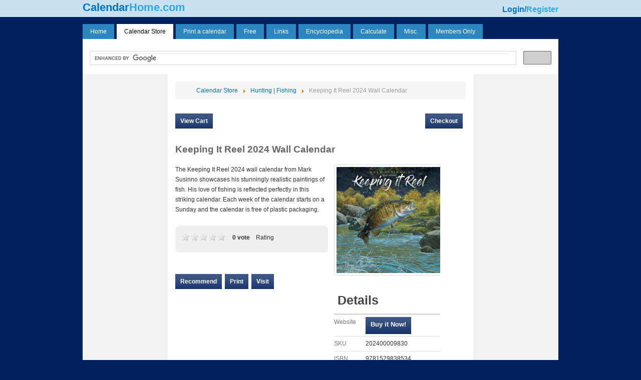

--- FILE ---
content_type: text/html; charset=utf-8
request_url: https://calendarhome.com/calendar-store/hunting-fishing/2024-keeping-it-reel-2024-wall-calendar
body_size: 11234
content:
<!DOCTYPE html PUBLIC "-//W3C//DTD XHTML 1.0 Transitional//EN" "http://www.w3.org/TR/xhtml1/DTD/xhtml1-transitional.dtd">
<html xmlns="http://www.w3.org/1999/xhtml">
<head>
<base href="https://calendarhome.com/calendar-store/hunting-fishing/2024-keeping-it-reel-2024-wall-calendar" />
	<meta http-equiv="content-type" content="text/html; charset=utf-8" />
	<meta name="title" content="Keeping It Reel 2024 Wall Calendar" />
	<meta name="http-equiv" content="text/html; charset=ISO-8859-1" />
	<meta name="description" content="The Keeping It Reel 2024 wall calendar from Mark Susinno showcases his stunningly realistic paintings of fish. His love of fishing is reflected perfectly in this striking calendar. Each week of the calendar starts on a Sunday and the calendar is free of plastic packaging." />
	<meta name="generator" content="CalendarHome.com" />
	<title>Keeping It Reel 2024 Wall Calendar</title>
	<link href="/favicon.ico" rel="shortcut icon" type="image/vnd.microsoft.icon" />
	<link href="/components/com_mtree/templates/calendar/template.css" rel="stylesheet" type="text/css" />
	<link href="/media/jui/css/bootstrap.min.css?c6572f0151edf75e8e8e282c3c684b8d" rel="stylesheet" type="text/css" />
	<link href="/media/jui/css/bootstrap-responsive.min.css?c6572f0151edf75e8e8e282c3c684b8d" rel="stylesheet" type="text/css" />
	<link href="/media/jui/css/bootstrap-extended.css?c6572f0151edf75e8e8e282c3c684b8d" rel="stylesheet" type="text/css" />
	<link href="//maxcdn.bootstrapcdn.com/font-awesome/4.3.0/css/font-awesome.min.css" rel="stylesheet" type="text/css" />
	<link href="/media/com_mtree/js/jquery.typeahead.css" rel="stylesheet" type="text/css" />
	<link href="/media/com_jce/site/css/content.min.css?badb4208be409b1335b815dde676300e" rel="stylesheet" type="text/css" />
	<link href="/media/system/css/modal.css?c6572f0151edf75e8e8e282c3c684b8d" rel="stylesheet" type="text/css" />
	<link href="/modules/mod_roknavmenu/themes/fusion/css/fusion.css" rel="stylesheet" type="text/css" />
	<style type="text/css">

	</style>
	<script type="application/json" class="joomla-script-options new">{"csrf.token":"4d203faa702f190089b67de38d087778","system.paths":{"root":"","base":""}}</script>
	<script src="//assets.pinterest.com/js/pinit.js" type="text/javascript"></script>
	<script src="/media/jui/js/jquery.min.js?c6572f0151edf75e8e8e282c3c684b8d" type="text/javascript"></script>
	<script src="/media/jui/js/jquery-noconflict.js?c6572f0151edf75e8e8e282c3c684b8d" type="text/javascript"></script>
	<script src="/media/jui/js/jquery-migrate.min.js?c6572f0151edf75e8e8e282c3c684b8d" type="text/javascript"></script>
	<script src="/media/com_mtree/js/vote.js" type="text/javascript"></script>
	<script src="/media/com_mtree/js/jquery.fancybox-1.3.4.pack.js" type="text/javascript"></script>
	<script src="/media/jui/js/bootstrap.min.js?c6572f0151edf75e8e8e282c3c684b8d" type="text/javascript"></script>
	<script src="/media/com_mtree/js/jquery.typeahead.min.js" type="text/javascript"></script>
	<script src="/media/system/js/mootools-core.js?c6572f0151edf75e8e8e282c3c684b8d" type="text/javascript"></script>
	<script src="/media/system/js/core.js?c6572f0151edf75e8e8e282c3c684b8d" type="text/javascript"></script>
	<script src="/media/system/js/mootools-more.js?c6572f0151edf75e8e8e282c3c684b8d" type="text/javascript"></script>
	<script src="/media/system/js/modal.js?c6572f0151edf75e8e8e282c3c684b8d" type="text/javascript"></script>
	<script src="/modules/mod_roknavmenu/themes/fusion/js/sfhover.js" type="text/javascript"></script>
	<script src="/modules/mod_roknavmenu/themes/fusion/js/fusion.js" type="text/javascript"></script>
	<script type="text/javascript">
var mtoken="4d203faa702f190089b67de38d087778";
var JURI_ROOT="https://calendarhome.com/";
var ratingImagePath="/media/com_mtree/images/";
var langRateThisListing="Rate this listing";
var ratingText=new Array();
ratingText[5]="Excellent!";
ratingText[4]="Good";
ratingText[3]="Average";
ratingText[2]="Fair";
ratingText[1]="Very Poor";

		jQuery(function($) {
			SqueezeBox.initialize({});
			initSqueezeBox();
			$(document).on('subform-row-add', initSqueezeBox);

			function initSqueezeBox(event, container)
			{
				SqueezeBox.assign($(container || document).find('a.modal').get(), {
					parse: 'rel'
				});
			}
		});

		window.jModalClose = function () {
			SqueezeBox.close();
		};

		// Add extra modal close functionality for tinyMCE-based editors
		document.onreadystatechange = function () {
			if (document.readyState == 'interactive' && typeof tinyMCE != 'undefined' && tinyMCE)
			{
				if (typeof window.jModalClose_no_tinyMCE === 'undefined')
				{
					window.jModalClose_no_tinyMCE = typeof(jModalClose) == 'function'  ?  jModalClose  :  false;

					jModalClose = function () {
						if (window.jModalClose_no_tinyMCE) window.jModalClose_no_tinyMCE.apply(this, arguments);
						tinyMCE.activeEditor.windowManager.close();
					};
				}

				if (typeof window.SqueezeBoxClose_no_tinyMCE === 'undefined')
				{
					if (typeof(SqueezeBox) == 'undefined')  SqueezeBox = {};
					window.SqueezeBoxClose_no_tinyMCE = typeof(SqueezeBox.close) == 'function'  ?  SqueezeBox.close  :  false;

					SqueezeBox.close = function () {
						if (window.SqueezeBoxClose_no_tinyMCE)  window.SqueezeBoxClose_no_tinyMCE.apply(this, arguments);
						tinyMCE.activeEditor.windowManager.close();
					};
				}
			}
		};
		                window.addEvent('domready', function() {
                new Fusion('ul.menutop', {
                pill: 0,
                effect: 'slide and fade',
                opacity:  0.9,
                hideDelay:  500,
                centered:  0,
                tweakInitial: {'x': 5, 'y': 0},
                tweakSubsequent: {'x':  0, 'y':  0},
                tweakSizes: {'width': 0, 'height': 0},
                menuFx: {duration:  0, transition: Fx.Transitions.Cubic.easeOut},
                pillFx: {duration:  400, transition: Fx.Transitions.Back.easeOut}
                });
                });
                
	</script>
	<meta property="og:site_name" content="CalendarHome.com"/>
	<meta property="og:title" content="Keeping It Reel 2024 Wall Calendar"/>
	<meta property="og:description" content="The Keeping It Reel 2024 wall calendar from Mark Susinno showcases his stunningly realistic paintings of fish. His love of fishing is reflected perfectly in this striking calendar. Each week of the calendar starts on a Sunday and the calendar is free of plastic packaging."/>
	<meta property="og:url" content="https://calendarhome.com/calendar-store/hunting-fishing/2024-keeping-it-reel-2024-wall-calendar"/>
	<meta property="og:image" content="https://calendarhome.com/media/com_mtree/images/listings/o/2024.jpg"/>
	<meta name="twitter:card" content="summary">

<meta name="viewport" content="width=device-width, initial-scale=1">

<meta property="og:url"           content="https://www.CalendarHome.com/" />
<meta property="og:type"          content="CalendarHome.com" />
<meta property="og:title"         content="CalendarHome.com" />
<meta property="og:description"   content="Today in history, 10,000-year calendar,
a store with thousands of calendars, calendar encyclopedia, and hundreds of links." />
<meta property="og:image"         content="https://www.CalendarHome.com/images/fblogo.jpg" />

<link href="/templates/calendarhome/css/template.css" rel="stylesheet" type="text/css" />
<link href="/templates/calendarhome/css/topmenu.css" rel="stylesheet" type="text/css" />

<!-- THIS IS HOW WE COLLAPSE UNUSED MODULE POSITIONS -->

<style type="text/css"> 
   		
div#left {display: block;} div#content {width: 780px;}
   		
div#right {display: block;} div#content {width: 780px;}

div#content {width: 610px;}

</style>

<style type="text/css">

  .clearfix:after {
    content: ".";
    display: block;
    height: 0;
    clear: both;
    visibility: hidden;
    }

.clearfix {display: inline-block;}  /* for IE/Mac */

</style><!-- main stylesheet ends, CC with new stylesheet below... -->

<!--[if IE]>
<style type="text/css">
  .clearfix {
    zoom: 1;     /* triggers hasLayout */
    display: block;     /* resets display for IE/Win */
    }  /* Only IE can see inside the conditional comment
    and read this CSS rule. Don't ever use a normal HTML
    comment inside the CC or it will close prematurely. */
</style>
<![endif]-->



<script async src="//pagead2.googlesyndication.com/pagead/js/adsbygoogle.js"></script>
<script>
  (adsbygoogle = window.adsbygoogle || []).push({
    google_ad_client: "ca-pub-4179210356439457",
    enable_page_level_ads: true
  });
</script>

<script type="text/javascript">var switchTo5x=true;</script>
<script type="text/javascript" src="https://ws.sharethis.com/button/buttons.js"></script>
<script type="text/javascript">stLight.options({publisher: "103b5a2b-0969-4382-9b8e-e96616455f49", doNotHash: true, doNotCopy: false, hashAddressBar: false});</script>
<script type="text/javascript">

  var _gaq = _gaq || [];
  _gaq.push(['_setAccount', 'UA-356159-1']);
  _gaq.push(['_trackPageview']);

  (function() {
    var ga = document.createElement('script'); ga.type = 'text/javascript'; ga.async = true;
    ga.src = ('https:' == document.location.protocol ? 'https://ssl' : 'http://www') + '.google-analytics.com/ga.js';
    var s = document.getElementsByTagName('script')[0]; s.parentNode.insertBefore(ga, s);
  })();

</script>
</head>

<body class="pagebg isguest ">
<div id="fb-root"></div>
<script async defer crossorigin="anonymous" src="https://connect.facebook.net/en_US/sdk.js#xfbml=1&version=v3.0"></script>

<div id="cback">CalendarHome.com</div>


<div id="headwrapper">
	<div id="header" class="clearfix">
		<div id="headerleft">
			

<div class="custom"  >
	<p>Calendar<span style="color: #29abe2;">Home.com</span></p></div>

		</div>
		<div id="headerright">
			

<div class="custom"  >
	<p><a href="/members-only/login">Login</a>/<a href="/members-only/become-a-member" style="color: #29abe2;">Register</a></p></div>

		</div>
	</div>
</div>





<div id="wrapper">
	
	<div id="toparea">
		

<div class="custom menubutton"  >
	<div><a href="/menu"><img src="/images/menu.png" alt="menu" width="50" height="50" /> Menu</a></div></div>
<div id="horizmenu-surround">
        <ul class="menutop level1" id="mainmenu">
                            <li class="item101 parent root" >
                        <a class="daddy item" href="/"  >
                    <span>Home</span>
                </a>
                                <ul class="level2">
                                    <li class="item152" >
                        <a class="item" href="/home/about-us"  >
                    <span>About Us</span>
                </a>
                                </li>
                                        <li class="item153" >
                        <a class="item" href="/home/how-to-link-to-us"  >
                    <span>How to Link to Us</span>
                </a>
                                </li>
                                        <li class="item154" >
                        <a class="item" href="/home/f-a-q"  >
                    <span>F.A.Q.</span>
                </a>
                                </li>
                                        <li class="item155" >
                        <a class="item" href="/home/awards"  >
                    <span>Awards</span>
                </a>
                                </li>
                                        <li class="item156" >
                        <a class="item" href="https://www.google.com/search?q=%22calendarhome.com%22&amp;btnG=Search+Books&amp;tbm=bks&amp;tbo=1" target="_blank" >
                    <span>Mentioned in Books</span>
                </a>
                                </li>
                                        <li class="item157" >
                        <a class="item" href="/home/widgets"  >
                    <span>Widgets</span>
                </a>
                                </li>
                                        <li class="item158" >
                        <a class="item" href="/home/privacy-policy"  >
                    <span>Privacy Policy</span>
                </a>
                                </li>
                                        <li class="item159" >
                        <a class="item" href="/home/contact-us"  >
                    <span>Contact Us</span>
                </a>
                                </li>
                                    </ul>
                    </li>
                                <li class="item160 parent active root" >
                        <a class="daddy item" href="/calendar-store"  >
                    <span>Calendar Store</span>
                </a>
                                <ul class="level2">
                                    <li class="item161" >
                        <span class="item nolink">
                    <span><li><a class="item" href="/calendar-store/cal-cy">CAL - CY ></a></li><li><a class="item" href="/calendar-store/14-oz-mug">14 oz. Mug</a></li><li><a class="item" href="/calendar-store/academic-planners">Academic Planners</a></li><li><a class="item" href="/calendar-store/action-movies">Action Movies</a></li><li><a class="item" href="/calendar-store/african-american-art">African-American Art</a></li><li><a class="item" href="/calendar-store/airedale-terrier">Airedale Terrier</a></li><li><a class="item" href="/calendar-store/airplanes">Airplanes</a></li><li><a class="item" href="/calendar-store/akita">Akita</a></li><li><a class="item" href="/calendar-store/alaskan-malamute">Alaskan Malamute</a></li><li><a class="item" href="/calendar-store/all-breeds">All Breeds</a></li><li><a class="item" href="/calendar-store/american-eskimo-dog">American Eskimo Dog</a></li><li><a class="item" href="/calendar-store/animated-movies">Animated Movies</a></li><li><a class="item" href="/calendar-store/anime">Anime</a></li><li><a class="item" href="/calendar-store/architecture-design">Architecture | Design</a></li><li><a class="item" href="/calendar-store/arizona-cardinals">Arizona Cardinals</a></li><li><a class="item" href="/calendar-store/art-artists">Art | Artists</a></li><li><a class="item" href="/calendar-store/asian-art">Asian Art</a></li><li><a class="item" href="/calendar-store/assorted-cats">Assorted Cats</a></li><li><a class="item" href="/calendar-store/assorted-football">Assorted Football</a></li><li><a class="item" href="/calendar-store/assorted-organization">Assorted Organization</a></li><li><a class="item" href="/calendar-store/assorted-sports">Assorted Sports</a></li><li><a class="item" href="/calendar-store/astrology-zodiac">Astrology & Zodiac</a></li><li><a class="item" href="/calendar-store/astronomy">Astronomy</a></li><li><a class="item" href="/calendar-store/australian-cattle-dog">Australian Cattle Dog</a></li><li><a class="item" href="/calendar-store/australian-shepherd">Australian Shepherd</a></li><li><a class="item" href="/calendar-store/babies-children-in-art">Babies & Children in Art</a></li><li><a class="item" href="/calendar-store/baby">Baby</a></li><li><a class="item" href="/calendar-store/barbarian-by-barbra-ignatiev">Barbarian by Barbra Ignatiev</a></li><li><a class="item" href="/calendar-store/baseball">Baseball</a></li><li><a class="item" href="/calendar-store/basketball">Basketball</a></li><li><a class="item" href="/calendar-store/basset-hound">Basset Hound</a></li><li><a class="item" href="/calendar-store/beaches">Beaches</a></li><li><a class="item" href="/calendar-store/beagle">Beagle</a></li><li><a class="item" href="/calendar-store/bernese-mountain-dog">Bernese Mountain Dog</a></li><li><a class="item" href="/calendar-store/bible">Bible</a></li><li><a class="item" href="/calendar-store/bichon-frise">Bichon Frise</a></li><li><a class="item" href="/calendar-store/big-grid">Big Grid</a></li><li><a class="item" href="/calendar-store/birds">Birds</a></li><li><a class="item" href="/calendar-store/black-lab">Black Lab</a></li><li><a class="item" href="/calendar-store/bloodhound">Bloodhound</a></li><li><a class="item" href="/calendar-store/bloom-by-eliza-todd">Bloom by Eliza Todd</a></li><li><a class="item" href="/calendar-store/blue-heeler">Blue Heeler</a></li><li><a class="item" href="/calendar-store/board-sports">Board Sports</a></li><li><a class="item" href="/calendar-store/boats">Boats</a></li><li><a class="item" href="/calendar-store/border-collie">Border Collie</a></li><li><a class="item" href="/calendar-store/border-terrier">Border Terrier</a></li><li><a class="item" href="/calendar-store/boston-terrier">Boston Terrier</a></li><li><a class="item" href="/calendar-store/boxer">Boxer</a></li><li><a class="item" href="/calendar-store/bull-terrier">Bull Terrier</a></li><li><a class="item" href="/calendar-store/bulldog">Bulldog</a></li><li><a class="item" href="/calendar-store/butterfly-insects">Butterfly | Insects</a></li><li><a class="item" href="/calendar-store/cairn-terrier">Cairn Terrier</a></li><li><a class="item" href="/calendar-store/canada">Canada</a></li><li><a class="item" href="/calendar-store/cartoons-comics">Cartoons | Comics</a></li><li><a class="item" href="/calendar-store/cat-art">Cat Art</a></li><li><a class="item" href="/calendar-store/cat-breeds">Cat Breeds</a></li><li><a class="item" href="/calendar-store/cavalier-king-charles-spaniel">Cavalier King Charles Spaniel</a></li><li><a class="item" href="/calendar-store/chihuahua">Chihuahua</a></li><li><a class="item" href="/calendar-store/chocolate-lab">Chocolate Lab</a></li><li><a class="item" href="/calendar-store/christian">Christian</a></li><li><a class="item" href="/calendar-store/classic-car">Classic Car</a></li><li><a class="item" href="/calendar-store/classic-movies">Classic Movies</a></li><li><a class="item" href="/calendar-store/classic-tv">Classic TV</a></li><li><a class="item" href="/calendar-store/cocker-spaniel">Cocker Spaniel</a></li><li><a class="item" href="/calendar-store/coffee-tea">Coffee & Tea</a></li><li><a class="item" href="/calendar-store/college-sports">College Sports</a></li><li><a class="item" href="/calendar-store/comedy-tv">Comedy TV</a></li><li><a class="item" href="/calendar-store/commercial-art">Commercial Art</a></li><li><a class="item" href="/calendar-store/contemporary-art">Contemporary Art</a></li><li><a class="item" href="/calendar-store/cooking">Cooking</a></li><li><a class="item" href="/calendar-store/corgis">Corgis</a></li><li><a class="item" href="/calendar-store/corvette">Corvette</a></li><li><a class="item" href="/calendar-store/country-gardens">Country Gardens</a></li><li><a class="item" href="/calendar-store/cute-puppies">Cute Puppies</a></li><li><a class="item" href="/calendar-store/cycling">Cycling</a></li><li><a class="item" href="/calendar-store/dachshund">Dachshund</a></li><li><a class="item" href="/calendar-store/daily-planners">Daily Planners</a></li><li><a class="item" href="/calendar-store/dance-theatre">Dance | Theatre</a></li><li><a class="item" href="/calendar-store/decorative-planner">Decorative Planner</a></li><li><a class="item" href="/calendar-store/desk-pads">Desk Pads</a></li><li><a class="item" href="/calendar-store/dessert">Dessert</a></li><li><a class="item" href="/calendar-store/drama-tv">Drama TV</a></li><li><a class="item" href="/calendar-store/eastern-religion">Eastern Religion</a></li><li><a class="item" href="/calendar-store/ethnic-art">Ethnic Art</a></li><li><a class="item" href="/calendar-store/ettavee-by-ettavee">ETTAVEE by EttaVee</a></li><li><a class="item" href="/calendar-store/europe">Europe</a></li><li><a class="item" href="/calendar-store/family-movies">Family Movies</a></li><li><a class="item" href="/calendar-store/family-organizer">Family Organizer</a></li><li><a class="item" href="/calendar-store/fantasy-art">Fantasy Art</a></li><li><a class="item" href="/calendar-store/fantasy-movies">Fantasy Movies</a></li><li><a class="item" href="/calendar-store/farm-animals">Farm Animals</a></li><li><a class="item" href="/calendar-store/fashion">Fashion</a></li><li><a class="item" href="/calendar-store/fine-art">Fine Art</a></li><li><a class="item" href="/calendar-store/flower-art">Flower Art</a></li><li><a class="item" href="/calendar-store/flowers-gardens">Flowers | Gardens</a></li><li><a class="item" href="/calendar-store/food-art">Food Art</a></li><li><a class="item" href="/calendar-store/french-bulldog">French Bulldog</a></li><li><a class="item" href="/calendar-store/funny-cats">Funny Cats</a></li><li><a class="item" href="/calendar-store/funny-dogs">Funny Dogs</a></li><li><a class="item" href="/calendar-store/gamers">Gamers</a></li><li><a class="item" href="/calendar-store/gardens">Gardens</a></li><li><a class="item" href="/calendar-store/german-shepherd">German Shepherd</a></li><li><a class="item" href="/calendar-store/german-shorthaired-pointer">German Shorthaired Pointer</a></li><li><a class="item" href="/calendar-store/golden-retriever">Golden Retriever</a></li><li><a class="item" href="/calendar-store/goldendoodle">Goldendoodle</a></li><li><a class="item" href="/calendar-store/golf">Golf</a></li><li><a class="item" href="/calendar-store/great-dane">Great Dane</a></li><li><a class="item" href="/calendar-store/great-pyrenees">Great Pyrenees</a></li><li><a class="item" href="/calendar-store/greyhound">Greyhound</a></li><li><a class="item" href="/calendar-store/guy-humor">Guy Humor</a></li><li><a class="item" href="/calendar-store/historic-events">Historic Events</a></li><li><a class="item" href="/calendar-store/hockey">Hockey</a></li><li><a class="item" href="/calendar-store/horror-movies">Horror Movies</a></li><li><a class="item" href="/calendar-store/horses">Horses</a></li><li><a class="item" href="/calendar-store/hot-girls">Hot Girls</a></li><li><a class="item" href="/calendar-store/hot-guys">Hot Guys</a></li><li><a class="item" href="/calendar-store/hunting-fishing">Hunting | Fishing</a></li><li><a class="item" href="/calendar-store/impressions-by-chad-barrett">Impressions by Chad Barrett</a></li><li><a class="item" href="/calendar-store/jack-russell-terrier">Jack Russell Terrier</a></li><li><a class="item" href="/calendar-store/jewish">Jewish</a></li><li><a class="item" href="/calendar-store/jokes-insult">Jokes & Insult</a></li><li><a class="item" href="/calendar-store/kinkade">Kinkade</a></li><li><a class="item" href="/calendar-store/kittens">Kittens</a></li><li><a class="item" href="/calendar-store/labradoodle">Labradoodle</a></li><li><a class="item" href="/calendar-store/labrador-retriever">Labrador Retriever</a></li><li><a class="item" href="/calendar-store/lang-folk-art">Lang Folk Art</a></li><li><a class="item" href="/calendar-store/lighthouse">Lighthouse</a></li><li><a class="item" href="/calendar-store/linda-nelson-stocks">Linda Nelson Stocks</a></li><li><a class="item" href="/calendar-store/literature">Literature</a></li><li><a class="item" href="/calendar-store/lori-siebert">Lori Siebert</a></li><li><a class="item" href="/calendar-store/lowell-herrero">Lowell Herrero</a></li><li><a class="item" href="/calendar-store/maltese">Maltese</a></li><li><a class="item" href="/calendar-store/maps">Maps</a></li><li><a class="item" href="/calendar-store/mastiff">Mastiff</a></li><li><a class="item" href="/calendar-store/military">Military</a></li><li><a class="item" href="/calendar-store/mlb-baseball">MLB Baseball</a></li><li><a class="item" href="/calendar-store/modern-pop-art">Modern | Pop Art</a></li><li><a class="item" href="/calendar-store/moleskine">Moleskine</a></li><li><a class="item" href="/calendar-store/monthly-planners">Monthly Planners</a></li><li><a class="item" href="/calendar-store/more-animals">More Animals</a></li><li><a class="item" href="/calendar-store/more-baseball">More Baseball</a></li><li><a class="item" href="/calendar-store/more-dogs">More Dogs</a></li><li><a class="item" href="/calendar-store/more-flowers">More Flowers</a></li><li><a class="item" href="/calendar-store/more-folk-art">More Folk Art</a></li><li><a class="item" href="/calendar-store/more-humor">More Humor</a></li><li><a class="item" href="/calendar-store/more-inspiration">More Inspiration</a></li><li><a class="item" href="/calendar-store/more-moms-babies">More Moms & Babies</a></li><li><a class="item" href="/calendar-store/more-pop-culture">More Pop Culture</a></li><li><a class="item" href="/calendar-store/more-science-history">More Science History</a></li><li><a class="item" href="/calendar-store/more-travel-scenic">More Travel | Scenic</a></li><li><a class="item" href="/calendar-store/motivation">Motivation</a></li><li><a class="item" href="/calendar-store/motorcycles">Motorcycles</a></li><li><a class="item" href="/calendar-store/muscle-cars-hot-rods">Muscle Cars | Hot Rods</a></li><li><a class="item" href="/calendar-store/music">Music</a></li><li><a class="item" href="/calendar-store/nascar">NASCAR</a></li><li><a class="item" href="/calendar-store/nature">Nature</a></li><li><a class="item" href="/calendar-store/newfoundland">Newfoundland</a></li><li><a class="item" href="/calendar-store/office-organizer">Office Organizer</a></li><li><a class="item" href="/calendar-store/old-english-sheepdog">Old English Sheepdog</a></li><li><a class="item" href="/calendar-store/persis-clayton-weirs">Persis Clayton Weirs</a></li><li><a class="item" href="/calendar-store/photography">Photography</a></li><li><a class="item" href="/calendar-store/pin-up-models">Pin-Up Models</a></li><li><a class="item" href="/calendar-store/pit-bull">Pit Bull</a></li><li><a class="item" href="/calendar-store/pocket-wall">Pocket Wall</a></li><li><a class="item" href="/calendar-store/pomeranian">Pomeranian</a></li><li><a class="item" href="/calendar-store/poodle">Poodle</a></li><li><a class="item" href="/calendar-store/psalms-proverbs">Psalms & Proverbs</a></li><li><a class="item" href="/calendar-store/pug">Pug</a></li><li><a class="item" href="/calendar-store/religion-inspirational">Religion | Inspirational</a></li><li><a class="item" href="/calendar-store/rhodesian-ridgeback">Rhodesian Ridgeback</a></li><li><a class="item" href="/calendar-store/roses">Roses</a></li><li><a class="item" href="/calendar-store/rottweiler">Rottweiler</a></li><li><a class="item" href="/calendar-store/saint-bernard">Saint Bernard</a></li><li><a class="item" href="/calendar-store/samoyed">Samoyed</a></li><li><a class="item" href="/calendar-store/satire">Satire</a></li><li><a class="item" href="/calendar-store/scenic-america">Scenic America</a></li><li><a class="item" href="/calendar-store/schnauzer">Schnauzer</a></li><li><a class="item" href="/calendar-store/sci-fi-tv">Sci-Fi TV</a></li><li><a class="item" href="/calendar-store/scottish-terrier">Scottish Terrier</a></li><li><a class="item" href="/calendar-store/sea-life">Sea Life</a></li><li><a class="item" href="/calendar-store/shar-pei">Shar-Pei</a></li><li><a class="item" href="/calendar-store/shetland-sheepdog">Shetland Sheepdog</a></li><li><a class="item" href="/calendar-store/shiba-inu">Shiba Inu</a></li><li><a class="item" href="/calendar-store/shih-tzu">Shih Tzu</a></li><li><a class="item" href="/calendar-store/si-swimsuit-models">SI Swimsuit Models</a></li><li><a class="item" href="/calendar-store/siberian-husky">Siberian Husky</a></li><li><a class="item" href="/calendar-store/small-pets">Small Pets</a></li><li><a class="item" href="/calendar-store/soccer-lacrosse-afl">Soccer,Lacrosse & AFL</a></li><li><a class="item" href="/calendar-store/sports-car">Sports Car</a></li><li><a class="item" href="/calendar-store/staffordshire-bull-terrier">Staffordshire Bull Terrier</a></li><li><a class="item" href="/calendar-store/star-wars">Star Wars</a></li><li><a class="item" href="/calendar-store/susan-winget">Susan Winget</a></li><li><a class="item" href="/calendar-store/terry-redlin">Terry Redlin</a></li><li><a class="item" href="/calendar-store/tractors">Tractors</a></li><li><a class="item" href="/calendar-store/trains">Trains</a></li><li><a class="item" href="/calendar-store/travel-scenic">Travel | Scenic</a></li><li><a class="item" href="/calendar-store/trivia-games">Trivia Games</a></li><li><a class="item" href="/calendar-store/trucks-4wd">Trucks & 4WD</a></li><li><a class="item" href="/calendar-store/u-s-cities-a-z">U.S. Cities A-Z</a></li><li><a class="item" href="/calendar-store/u-s-states-a-z">U.S. States A-Z</a></li><li><a class="item" href="/calendar-store/valentina-by-valentina-harper">Valentina by Valentina Harper</a></li><li><a class="item" href="/calendar-store/weather">Weather</a></li><li><a class="item" href="/calendar-store/weekly-planners">Weekly Planners</a></li><li><a class="item" href="/calendar-store/weimaraner">Weimaraner</a></li><li><a class="item" href="/calendar-store/weird-interesting">Weird | Interesting</a></li><li><a class="item" href="/calendar-store/west-highland-terrier">West Highland Terrier</a></li><li><a class="item" href="/calendar-store/wildflowers">Wildflowers</a></li><li><a class="item" href="/calendar-store/wildlife">Wildlife</a></li><li><a class="item" href="/calendar-store/wine-beer-spirits">Wine,Beer & Spirits</a></li><li><a class="item" href="/calendar-store/wolves">Wolves</a></li><li><a class="item" href="/calendar-store/women-s-humor">Women's Humor</a></li><li><a class="item" href="/calendar-store/women-s-interests">Women's Interests</a></li><li><a class="item" href="/calendar-store/yorkshire-terrier">Yorkshire Terrier</a></li><li><a class="item" href="/calendar-store/cal-non-dated">CAL - Non-Dated ></a></li><li><a class="item" href="/calendar-store/green-bay-packers">Green Bay Packers</a></li><li><a class="item" href="/calendar-store/non-dated-perpetual">Non Dated Perpetual</a></li></span>
                </span>
                                </li>
                                    </ul>
                    </li>
                                <li class="item162 parent root" >
                        <a class="daddy item" href="/print-a-calendar"  >
                    <span>Print a calendar</span>
                </a>
                                <ul class="level2">
                                    <li class="item163 parent" >
                        <a class="daddy item" href="/print-a-calendar/photo-calendars"  >
                    <span>Photo calendars</span>
                </a>
                                <ul class="level3">
                                    <li class="item164" >
                        <a class="item" href="/photo/phil/"  >
                    <span>Phil Siegel</span>
                </a>
                                </li>
                                        <li class="item165" >
                        <a class="item" href="/photo/bombastic/"  >
                    <span>BombasticLife.com</span>
                </a>
                                </li>
                                        <li class="item166" >
                        <a class="item" href="/photo/wildlife/"  >
                    <span>Wildlife</span>
                </a>
                                </li>
                                        <li class="item167" >
                        <a class="item" href="/photo/space/"  >
                    <span>Astronomy/Space</span>
                </a>
                                </li>
                                        <li class="item168" >
                        <a class="item" href="/photo/outdoors/"  >
                    <span>The Outdoors</span>
                </a>
                                </li>
                                        <li class="item169" >
                        <a class="item" href="/photo/usda/"  >
                    <span>Wholesome Goodness</span>
                </a>
                                </li>
                                        <li class="item170" >
                        <a class="item" href="/photo/noaa/"  >
                    <span>Nature Science</span>
                </a>
                                </li>
                                        <li class="item171" >
                        <a class="item" href="/photo/vincent-van-gogh/"  >
                    <span>Vincent van Gogh</span>
                </a>
                                </li>
                                        <li class="item172" >
                        <a class="item" href="/photo/monet/"  >
                    <span>Monet</span>
                </a>
                                </li>
                                        <li class="item173" >
                        <a class="item" href="/photo/michelangelo/"  >
                    <span>Michelangelo</span>
                </a>
                                </li>
                                        <li class="item174" >
                        <a class="item" href="/photo/pablo-picasso/"  >
                    <span>Picasso</span>
                </a>
                                </li>
                                        <li class="item175" >
                        <a class="item" href="/photo/da-vinci/"  >
                    <span>Leonardo da Vinci</span>
                </a>
                                </li>
                                        <li class="item176" >
                        <a class="item" href="/photo/john-william-waterhouse/"  >
                    <span>John William Waterhouse</span>
                </a>
                                </li>
                                        <li class="item177" >
                        <a class="item" href="/photo/rembrandt/"  >
                    <span>Rembrandt</span>
                </a>
                                </li>
                                        <li class="item178" >
                        <a class="item" href="/photo/renoir/"  >
                    <span>Renoir</span>
                </a>
                                </li>
                                        <li class="item179" >
                        <a class="item" href="/photo/raphael/"  >
                    <span>Raphael</span>
                </a>
                                </li>
                                        <li class="item180" >
                        <a class="item" href="/photo/maxfield-parrish/"  >
                    <span>Maxfield Parrish</span>
                </a>
                                </li>
                                        <li class="item181" >
                        <a class="item" href="/photo/gustav-klimt/"  >
                    <span>Gustav Klimt</span>
                </a>
                                </li>
                                    </ul>
                    </li>
                                        <li class="item182" >
                        <a class="item" href="/cgi-bin/tycustom2.pl"  >
                    <span>Custom Photo</span>
                </a>
                                </li>
                                        <li class="item183 parent" >
                        <a class="daddy item" href="/print-a-calendar"  >
                    <span>Plain Calendars</span>
                </a>
                                <ul class="level3">
                                    <li class="item184" >
                        <a class="item" href="/cgi-bin/tycbig.pl?rel=lm" target="_blank" >
                    <span>Last Month</span>
                </a>
                                </li>
                                        <li class="item185" >
                        <a class="item" href="/cgi-bin/tycbig.pl?rel=tm" target="_blank" >
                    <span>This Month</span>
                </a>
                                </li>
                                        <li class="item186" >
                        <a class="item" href="/cgi-bin/tycbig.pl?rel=nm" target="_blank" >
                    <span>Next Month</span>
                </a>
                                </li>
                                        <li class="item187" >
                        <a class="item" href="/cgi-bin/tycyear.pl?rel=ly" target="_blank" >
                    <span>Last Year</span>
                </a>
                                </li>
                                        <li class="item188" >
                        <a class="item" href="/cgi-bin/tycyear.pl?rel=ty" target="_blank" >
                    <span>This Year</span>
                </a>
                                </li>
                                        <li class="item189" >
                        <a class="item" href="/cgi-bin/tycyear.pl?rel=ny" target="_blank" >
                    <span>Next Year</span>
                </a>
                                </li>
                                        <li class="item190" >
                        <a class="item" href="/free/any-year-calendars"  >
                    <span>Any-Year Calendars</span>
                </a>
                                </li>
                                        <li class="item191" >
                        <a class="item" href="/cal100" target="_blank" >
                    <span>100-Year Perpetual</span>
                </a>
                                </li>
                                        <li class="item192" >
                        <a class="item" href="/print-a-calendar/plain-calendars/10000-year-perpetual"  >
                    <span>10000-Year Perpetual</span>
                </a>
                                </li>
                                    </ul>
                    </li>
                                    </ul>
                    </li>
                                <li class="item194 parent root" >
                        <a class="daddy item" href="/free"  >
                    <span>Free</span>
                </a>
                                <ul class="level2">
                                    <li class="item195" >
                        <a class="item" href="/print-a-calendar/photo-calendars"  >
                    <span>Photo Calendars</span>
                </a>
                                </li>
                                        <li class="item196" >
                        <a class="item" href="/print-a-calendar"  >
                    <span>Plain Calendars</span>
                </a>
                                </li>
                                        <li class="item197" >
                        <a class="item" href="/free/any-year-calendars"  >
                    <span>Any-Year Calendars</span>
                </a>
                                </li>
                                        <li class="item198" >
                        <a class="item" href="/cal100" target="_blank" >
                    <span>100-Year Perpetual</span>
                </a>
                                </li>
                                        <li class="item199" >
                        <a class="item" href="/print-a-calendar/plain-calendars/10000-year-perpetual"  >
                    <span>10000-Year Perpetual</span>
                </a>
                                </li>
                                    </ul>
                    </li>
                                <li class="item204 parent root" >
                        <a class="daddy item" href="/calendar-links"  >
                    <span>Links</span>
                </a>
                                <ul class="level2">
                                    <li class="item205" >
                        <a class="item" href="/calendar-links/interactive"  >
                    <span>Interactive</span>
                </a>
                                </li>
                                        <li class="item206" >
                        <a class="item" href="/calendar-links/chinese"  >
                    <span>Chinese</span>
                </a>
                                </li>
                                        <li class="item207" >
                        <a class="item" href="/calendar-links/mayan"  >
                    <span>Mayan</span>
                </a>
                                </li>
                                        <li class="item208" >
                        <a class="item" href="/calendar-links/cultural"  >
                    <span>Cultural</span>
                </a>
                                </li>
                                        <li class="item209" >
                        <a class="item" href="/calendar-links/holidays-celebrations"  >
                    <span>Holidays/Celebrations</span>
                </a>
                                </li>
                                        <li class="item210" >
                        <a class="item" href="/calendar-links/historical"  >
                    <span>Historical</span>
                </a>
                                </li>
                                        <li class="item211" >
                        <a class="item" href="/calendar-links/astronomical"  >
                    <span>Astronomical</span>
                </a>
                                </li>
                                        <li class="item212" >
                        <a class="item" href="/calendar-links/real-world-calendars"  >
                    <span>Real World Calendars</span>
                </a>
                                </li>
                                        <li class="item213" >
                        <a class="item" href="/calendar-links/calendar-reform"  >
                    <span>Calendar Reform</span>
                </a>
                                </li>
                                        <li class="item214" >
                        <a class="item" href="/calendar-links/web-calendars"  >
                    <span>Web Calendars</span>
                </a>
                                </li>
                                        <li class="item215" >
                        <a class="item" href="/calendar-links/software"  >
                    <span>Software</span>
                </a>
                                </li>
                                        <li class="item216" >
                        <a class="item" href="/calendar-links/general-calendar-information"  >
                    <span>General Calendar Information</span>
                </a>
                                </li>
                                        <li class="item217" >
                        <a class="item" href="/calendar-links/genealogy-links"  >
                    <span>Genealogy Links</span>
                </a>
                                </li>
                                        <li class="item218" >
                        <a class="item" href="/calendar-links/clocks-and-watches"  >
                    <span>Clocks and Watches</span>
                </a>
                                </li>
                                        <li class="item219" >
                        <a class="item" href="/calendar-links/the-year-2000"  >
                    <span>The Year 2000</span>
                </a>
                                </li>
                                        <li class="item220" >
                        <a class="item" href="/calendar-links/other"  >
                    <span>Other</span>
                </a>
                                </li>
                                    </ul>
                    </li>
                                <li class="item221 parent root" >
                        <a class="daddy item" href="/calendar-encyclopedia"  >
                    <span>Encyclopedia</span>
                </a>
                                <ul class="level2">
                                    <li class="item222" >
                        <a class="item" href="/calendar-encyclopedia#dates"  >
                    <span>A date</span>
                </a>
                                </li>
                                        <li class="item223" >
                        <a class="item" href="/calendar-encyclopedia#years_ad"  >
                    <span>A Year A.D.</span>
                </a>
                                </li>
                                        <li class="item224" >
                        <a class="item" href="/calendar-encyclopedia#years_bc"  >
                    <span>A Year B.C.E.</span>
                </a>
                                </li>
                                        <li class="item225" >
                        <a class="item" href="/calendar-encyclopedia#decades"  >
                    <span>A Decade</span>
                </a>
                                </li>
                                        <li class="item226" >
                        <a class="item" href="/calendar-encyclopedia#centuries"  >
                    <span>A Century</span>
                </a>
                                </li>
                                        <li class="item227" >
                        <a class="item" href="/calendar-encyclopedia#months"  >
                    <span>A Month</span>
                </a>
                                </li>
                                        <li class="item228" >
                        <a class="item" href="/calendar-encyclopedia#days_of_week"  >
                    <span>A Weekday</span>
                </a>
                                </li>
                                        <li class="item229" >
                        <a class="item" href="/calendar-encyclopedia#usa_holidays"  >
                    <span>A Holiday</span>
                </a>
                                </li>
                                        <li class="item230" >
                        <a class="item" href="/calendar-encyclopedia#calendars"  >
                    <span>Types of Calendars</span>
                </a>
                                </li>
                                        <li class="item231" >
                        <a class="item" href="/calendar-encyclopedia#other"  >
                    <span>Other</span>
                </a>
                                </li>
                                    </ul>
                    </li>
                                <li class="item232 parent root" >
                        <a class="daddy item" href="/calculate"  >
                    <span>Calculate</span>
                </a>
                                <ul class="level2">
                                    <li class="item233" >
                        <a class="item" href="/calculate/day-of-week"  >
                    <span>Day of Week</span>
                </a>
                                </li>
                                        <li class="item234" >
                        <a class="item" href="/calculate/days-between-2-dates"  >
                    <span>Days between 2 dates</span>
                </a>
                                </li>
                                        <li class="item235" >
                        <a class="item" href="/calculate/days-from-a-date"  >
                    <span>+/- Days from a date</span>
                </a>
                                </li>
                                        <li class="item236" >
                        <a class="item" href="/calculate/year-month-day"  >
                    <span>+/- Year,Month,Day</span>
                </a>
                                </li>
                                        <li class="item237" >
                        <a class="item" href="/calculate/find-like-years"  >
                    <span>Find Like Years</span>
                </a>
                                </li>
                                        <li class="item238" >
                        <a class="item" href="/calculate/find-years-where"  >
                    <span>Find Years Where...</span>
                </a>
                                </li>
                                        <li class="item239" >
                        <a class="item" href="/calculate/convert-a-date"  >
                    <span>Convert a date</span>
                </a>
                                </li>
                                        <li class="item240 parent" >
                        <a class="daddy item" href="/calculate/the-human-calendar"  >
                    <span>The Human Calendar</span>
                </a>
                                <ul class="level3">
                                    <li class="item241" >
                        <a class="item" href="/calculate/the-human-calendar/human-calendar-2"  >
                    <span>Human Calendar 2</span>
                </a>
                                </li>
                                    </ul>
                    </li>
                                    </ul>
                    </li>
                                <li class="item242 parent root" >
                        <a class="daddy item" href="/misc"  >
                    <span>Misc.</span>
                </a>
                                <ul class="level2">
                                    <li class="item243" >
                        <a class="item" href="/cgi-bin/thisday.pl" target="_blank" >
                    <span>Today in History</span>
                </a>
                                </li>
                                        <li class="item244" >
                        <a class="item" href="/misc/calendar-books"  >
                    <span>Calendar Books</span>
                </a>
                                </li>
                                        <li class="item245" >
                        <a class="item" href="/home/widgets"  >
                    <span>Calendar Widgets</span>
                </a>
                                </li>
                                        <li class="item246" >
                        <a class="item" href="/misc/monday-s-child-poem"  >
                    <span>&quot;Monday&#039;s Child&quot; Poem</span>
                </a>
                                </li>
                                        <li class="item247" >
                        <a class="item" href="/misc/30-days-hath-september"  >
                    <span>30 Days Hath September</span>
                </a>
                                </li>
                                        <li class="item248" >
                        <a class="item" href="/misc/world-clock"  >
                    <span>World Clock</span>
                </a>
                                </li>
                                        <li class="item249" >
                        <a class="item" href="/misc/calendar-square"  >
                    <span>Calendar Square</span>
                </a>
                                </li>
                                    </ul>
                    </li>
                                <li class="item250 parent root" >
                        <a class="daddy item" href="/members-only"  >
                    <span>Members Only</span>
                </a>
                                <ul class="level2">
                                    <li class="item251" >
                        <a class="item" href="/members-only/become-a-member"  >
                    <span>Become a Member</span>
                </a>
                                </li>
                                        <li class="item252" >
                        <a class="item" href="/webcalforward.php"  >
                    <span>Web Calendar</span>
                </a>
                                </li>
                                        <li class="item253" >
                        <a class="item" href="/members-only/login"  >
                    <span>Login</span>
                </a>
                                </li>
                                        <li class="item254" >
                        <a class="item" href="/members-only/logout"  >
                    <span>Logout</span>
                </a>
                                </li>
                                    </ul>
                    </li>
                        </ul>
    </div>
	</div>
	
	<div id="main" class="clearfix">
		<div id="maintop">
			
		</div>
		<div id="searchbar">
			

<div class="custom"  >
	<script>
  (function() {
    var cx = 'partner-pub-4179210356439457:v2om4fuu7s1';
    var gcse = document.createElement('script');
    gcse.type = 'text/javascript';
    gcse.async = true;
    gcse.src = 'https://cse.google.com/cse.js?cx=' + cx;
    var s = document.getElementsByTagName('script')[0];
    s.parentNode.insertBefore(gcse, s);
  })();
</script>
<gcse:search></gcse:search></div>

		</div>
		<div id="dtable">
			<div id="drow">
				<div id="left">
							<div class="moduletable">
						

<div class="custom"  >
	<p>
<script src="https://pagead2.googlesyndication.com/pagead/js/adsbygoogle.js?client=ca-pub-4179210356439457" async="async" crossorigin="anonymous"></script>
<!-- 160x90 calstore side adlink [previously link ad unit] --> <ins class="adsbygoogle" style="display:block" data-ad-client="ca-pub-4179210356439457" data-ad-slot="7927847408" data-ad-format="auto" data-full-width-responsive="true"></ins>
<script>
     (adsbygoogle = window.adsbygoogle || []).push({});
</script>
</p>
<p><br /><br /></p>
<p>
<script src="https://pagead2.googlesyndication.com/pagead/js/adsbygoogle.js?client=ca-pub-4179210356439457" async="async" crossorigin="anonymous"></script>
<!-- 160x600 calendar store side --> <ins class="adsbygoogle" style="display:inline-block;width:160px;height:600px" data-ad-client="ca-pub-4179210356439457" data-ad-slot="2995620732"></ins>
<script>
     (adsbygoogle = window.adsbygoogle || []).push({});
</script>
</p>
<p>&nbsp;</p></div>
		</div>
	
				</div>

				<div id="content">
				

						
					<div id="menubar">
						
					</div>
					<div id="beforecontent">
								<div class="moduletable">
						<div aria-label="Breadcrumbs" role="navigation">
	<ul itemscope itemtype="https://schema.org/BreadcrumbList" class="breadcrumb">
					<li class="active">
				<span class="divider icon-location"></span>
			</li>
		
						<li itemprop="itemListElement" itemscope itemtype="https://schema.org/ListItem">
											<a itemprop="item" href="/calendar-store" class="pathway"><span itemprop="name">Calendar Store</span></a>
					
											<span class="divider">
							<img src="/media/system/images/arrow.png" alt="" />						</span>
										<meta itemprop="position" content="1">
				</li>
							<li itemprop="itemListElement" itemscope itemtype="https://schema.org/ListItem">
											<a itemprop="item" href="/calendar-store/hunting-fishing" class="pathway"><span itemprop="name">Hunting | Fishing</span></a>
					
											<span class="divider">
							<img src="/media/system/images/arrow.png" alt="" />						</span>
										<meta itemprop="position" content="2">
				</li>
							<li itemprop="itemListElement" itemscope itemtype="https://schema.org/ListItem" class="active">
					<span itemprop="name">
						Keeping It Reel 2024 Wall Calendar					</span>
					<meta itemprop="position" content="3">
				</li>
				</ul>
</div>
		</div>
			<div class="moduletable">
						

<div class="custom"  >
	<div style="width: 40%; float: left;" class="actions"><a href="http://www.calendars.com/checkout/cart.jsp" target="_blank">View Cart</a></div>
<div style="width: 40%; float: right; text-align: right;" class="actions"><a href="http://www.calendars.com/checkout/cart.jsp">Checkout</a></div>
<p>&nbsp;</p></div>
		</div>
	
					</div>
					<div id="innercontent">
						<div id="system-message-container">
	</div>

						 

<div id="listing">

<h2><span itemprop="name">Keeping It Reel 2024 Wall Calendar </span></h2>

<div class="column first"><div class="listing-desc">The Keeping It Reel 2024 wall calendar from Mark Susinno showcases his stunningly realistic paintings of fish. His love of fishing is reflected perfectly in this striking calendar. Each week of the calendar starts on a Sunday and the calendar is free of plastic packaging.</div><div class="rating-fav"><div class="rating"><div id="rating-msg">Rating</div><div itemprop="aggregateRating" itemscope itemtype="http://schema.org/AggregateRating" class="hidden"> <span itemprop="bestRating">5</span><span itemprop="ratingValue">0</span><span itemprop="ratingCount">0</span><span itemprop="reviewCount"></span>reviews</div><img src="https://calendarhome.com/media/com_mtree/images/star_00.png" width="16" height="16" hspace="1" vspace="3" alt="" /><img src="https://calendarhome.com/media/com_mtree/images/star_00.png" width="16" height="16" hspace="1" vspace="3" alt="" /><img src="https://calendarhome.com/media/com_mtree/images/star_00.png" width="16" height="16" hspace="1" vspace="3" alt="" /><img src="https://calendarhome.com/media/com_mtree/images/star_00.png" width="16" height="16" hspace="1" vspace="3" alt="" /><img src="https://calendarhome.com/media/com_mtree/images/star_00.png" width="16" height="16" hspace="1" vspace="3" alt="" /><div id="total-votes">0 vote</div></div></div>	<div class="actions-rating-fav">
		<div class="actions">
	<a href="/calendar-store/hunting-fishing/2024-keeping-it-reel-2024-wall-calendar/recommend" rel="nofollow">Recommend</a><a href="/calendar-store/hunting-fishing/2024-keeping-it-reel-2024-wall-calendar/print?tmpl=component" onclick="javascript:void window.open(this.href, 'win2', 'status=no,toolbar=no,scrollbars=yes,titlebar=no,menubar=no,resizable=yes,width=640,height=480,directories=no,location=no'); return false;" title="Print">Print</a><a href="/calendar-store/hunting-fishing/2024-keeping-it-reel-2024-wall-calendar/visit">Visit</a></div></div></div><div class="column second"><div class="images">	<div class="content">				<div class="thumbnail first"><!-- <a id="mainimagelink" href="/calendar-store/image/2024"> --><img id="mainimage" width="230" src="https://calendarhome.com/media/com_mtree/images/listings/m/2024.jpg" alt="2024.jpg" /><!-- </a> --></div>	</div>
</div>
<script type="text/javascript">
jQuery("a.listingimage").fancybox({
				'opacity'	: true,
				'overlayShow'	: true,
				'overlayOpacity': 0.7,
				'overlayColor'	: '#fff',
				'transitionIn'	: 'none',
				'transitionOut'	: 'none',
				'changeSpeed'	: '0',
				'padding'	: '0',
				'type'		: 'image',
				'changeFade'	: 0,
				'cyclic'	: true
			});
</script>
<h3>Details</h3><div class="fields"><div class="row0"><div class="fieldRow lastFieldRow" style="width:98%"><div class="caption">Website</div><div class="output"><span id="websitecore"><a href="/calendar-store/hunting-fishing/2024-keeping-it-reel-2024-wall-calendar/visit" target="_blank">www.tkqlhce.com/click-2642282-13730009?url=https%3A%2F%2Fwww...</a></span></div></div></div><div class="row0"><div class="fieldRow lastFieldRow" style="width:98%"><div class="caption">SKU</div><div class="output">202400009830</div></div></div><div class="row0"><div class="fieldRow lastFieldRow" style="width:98%"><div class="caption">ISBN</div><div class="output">9781529838534</div></div></div></div></div></div>	
					</div>
					<div id="aftercontent">	
						
					</div>	
				
				</div>
				
				<div id="right">
							<div class="moduletable">
						

<div class="custom"  >
	<div>&nbsp;</div></div>
		</div>
			<div class="moduletable">
						

<div class="custom"  >
	<script src="https://pagead2.googlesyndication.com/pagead/js/adsbygoogle.js?client=ca-pub-4179210356439457" async="async" crossorigin="anonymous"></script>
<!-- 160x90 calstore side adlink [previously link ad unit] --> <ins class="adsbygoogle" style="display:block" data-ad-client="ca-pub-4179210356439457" data-ad-slot="7927847408" data-ad-format="auto" data-full-width-responsive="true"></ins>
<script>
     (adsbygoogle = window.adsbygoogle || []).push({});
</script>
<br /><br />
<script src="https://pagead2.googlesyndication.com/pagead/js/adsbygoogle.js?client=ca-pub-4179210356439457" async="async" crossorigin="anonymous"></script>
<!-- 160x600 calendar store side --> <ins class="adsbygoogle" style="display:inline-block;width:160px;height:600px" data-ad-client="ca-pub-4179210356439457" data-ad-slot="2995620732"></ins>
<script>
     (adsbygoogle = window.adsbygoogle || []).push({});
</script>
<br /><br /> </div>
		</div>
	
				</div>
			</div>
		</div>
	</div>

	<div id="bottomarea">
		

<div class="custom"  >
	<p>&nbsp;</p>
<p><span class="st_facebook_hcount" displaytext="Facebook">&nbsp;</span> <span class="st_fblike_hcount" displaytext="Facebook Like">&nbsp;</span> <span class="st_fbrec_hcount" displaytext="Facebook Recommend">&nbsp;</span> <span class="st_twitter_hcount" displaytext="Tweet">&nbsp;</span> <span class="st_pinterest_hcount" displaytext="Pinterest">&nbsp;</span> <span class="st_googleplus_hcount" displaytext="Google +">&nbsp;</span> <span class="st_email_hcount" displaytext="Email">&nbsp;</span></p></div>

	</div>
	
</div>
<div id="footwrapper">
	<div id="footerback">
		<div id="footleftback">
			
		</div>
		<div id="footrightback">
			
		</div>
	</div>
	<div id="footer" class="clearfix">
		<div id="leftfooter">
					<div class="moduletable">
						

<div class="custom"  >
	<script type="text/javascript">// <![CDATA[
jQuery(document).ready( function() {
SqueezeBox.initialize({});
var modalItems=new Array(164,165,166,167,168,169,170,171,172,173,174,175,176,177,178,179,180,181,182);
for(li=0; li<modalItems.length; li++)
   {
   jQuery('li.item' + modalItems[li] + ' a').each(function(k,el) {
   jQuery(el).click(function() {
   //new Event(e).stop();
   SqueezeBox.fromElement(el,{handler: 'iframe', size: {x: 980}});
return false;
   });
   });
   }
});
// ]]></script></div>
		</div>
			<div class="moduletable">
						

<div class="custom"  >
	<p style="text-align: center;">Copyright ©&nbsp;1997-2026</p>
<p style="text-align: center;">CalendarHome.com</p></div>
		</div>
	
		</div>
		<div id="rightfooter">
					<div class="moduletable">
						<ul class="nav menu mod-list">
<li class="item-259 active"><a href="/" >Home</a></li><li class="item-260 current"><a href="/calendar-store" >Calendar Store</a></li><li class="item-261"><a href="/print-a-calendar" >Print a Calendar</a></li><li class="item-262"><a href="/free" >Free</a></li><li class="item-263"><a href="/calendar-links" >Links</a></li></ul>
		</div>
			<div class="moduletable">
						<ul class="nav menu mod-list">
<li class="item-264"><a href="/calendar-encyclopedia" >Encyclopedia</a></li><li class="item-265"><a href="/calculate" >Calculate</a></li><li class="item-266"><a href="/misc" >Misc.</a></li><li class="item-267"><a href="/members-only" >Members Only</a></li></ul>
		</div>
	
		</div>
	</div>
</div>	
	

</body>
</html>

--- FILE ---
content_type: text/html; charset=utf-8
request_url: https://www.google.com/recaptcha/api2/aframe
body_size: 116
content:
<!DOCTYPE HTML><html><head><meta http-equiv="content-type" content="text/html; charset=UTF-8"></head><body><script nonce="5ujwPoCqz9XqHkR3o7gRIg">/** Anti-fraud and anti-abuse applications only. See google.com/recaptcha */ try{var clients={'sodar':'https://pagead2.googlesyndication.com/pagead/sodar?'};window.addEventListener("message",function(a){try{if(a.source===window.parent){var b=JSON.parse(a.data);var c=clients[b['id']];if(c){var d=document.createElement('img');d.src=c+b['params']+'&rc='+(localStorage.getItem("rc::a")?sessionStorage.getItem("rc::b"):"");window.document.body.appendChild(d);sessionStorage.setItem("rc::e",parseInt(sessionStorage.getItem("rc::e")||0)+1);localStorage.setItem("rc::h",'1769059847903');}}}catch(b){}});window.parent.postMessage("_grecaptcha_ready", "*");}catch(b){}</script></body></html>

--- FILE ---
content_type: text/css
request_url: https://calendarhome.com/components/com_mtree/templates/calendar/template.css
body_size: 3455
content:
div#index div.row {margin-left:0;}

h1.componentheading {
margin:0;
}

h2.contentheading {
margin-bottom:10px;
}

h2.contentheading img {
margin-left:.2em;
}

.alpha-index {
width:100%;
position:relative;
left:-10px;
text-align:center;
margin:15px 0;
}

.alpha-index a.alpha:link,.alpha-index a.alpha:visited {
height:2em;
text-decoration:none;
font-weight:400;
background-color:#f4f4f4;
border-bottom:1px solid #ccc;
border-top:1px solid #ccc;
margin:0;
padding:3px 4px;
}

.alpha-index a.alpha:hover {
background-color:#FFF;
color:#000;
}

#index {
width:100%;
overflow:hidden;
padding-left:10px;
}

#index .title {
height:24px;
vertical-align:middle;
font-size:1.6em;
border-bottom:1px solid #ccc;
margin:10px 11px 0 0;
}

#index .category img {
border:0;
float:left;
padding:5px 5px 0 0;
}

#index .category h2 {
font-size:1.5em;
font-weight:400;
margin:10px 0 0;
padding:0;
line-height: 1;
}

#index h2 span {
font-size:0.6em;
position:relative;
top:-1px;
}

#index h2 a:link,#index h2 a:visited {
font-size:0.9em;
}

.category .desc {
margin-top:5px;
}

.category .subcat {
margin-top:5px;
padding-left:0;
}

.category .subcat a {
font-size:1em;
font-weight:400;
text-decoration:none;
}

.category .listings {
list-style-position:inside;
list-style-type:disc;
margin:5px 0;
padding:0 0 0 5px;
}

.category .listings li {
background-image:none;
padding:0;
}

#cat-header h2.contentheading {
width:70%;
float:left;
}

#cat-desc {
margin:5px 0 10px;
}

#cat-desc p {
text-align:left;
margin:0;
}

#cat-image {
float:left;
border:.5em solid #D8E4E8;
margin:0 20px 20px 0;
}

#cat-image img {
margin:1px;
}

#subcats,#relcats {
width:100%;
/*clear:both;*/
overflow:hidden;
margin:20px 0 0;
}

#subcats .title,#relcats .title {
color:#999;
}

#subcats ul,#relcats ul {
list-style-type:none;
width:100%;
float:left;
margin:0;
padding:0 10px 10px 0;
}

#subcats li {
width:30%;
margin-top:10px;
float:left;
background-image:none;
display:block;
margin-right:15px;
padding:4px 4px 4px 0;
}

#subcats a,#relcats a {
text-decoration:none;
font-weight:700;
width:100%;
}

#subcats small {
color:#4c4c4c;
font-size:0.9em;
}

#relcats li {
width:100%;
margin-top:10px;
float:left;
padding:0;
}

#listings {
width:100%;
overflow:hidden;
/*clear:both;*/
margin:10px 0 0;
}

#listings .title {
border-bottom:1px solid #ccc;
}

.info {
height:20px;
margin:0 18px 10px 0;
}

.reviews .info {
margin:10px;
}

#listings .pages-counter {
text-align:center;
font-weight:700;
}

#listings .pages-counter-top {
text-align:left;
font-weight:700;
height:20px;
border-bottom:1px dotted #ccc;
vertical-align:bottom;
margin:5px 12px 15px 0;
}

.pages-links {
background-color:#F2F2F2;
border-bottom:1px solid #EAEAEA;
clear:both;
margin-bottom:.5em;
overflow:hidden;
position:relative;
text-align:right;
padding:4px 10px;
}

.pages-links ul {
float:right;
background:none;
border-top:0;
margin:0;
padding:0 10px 0 0;
}

.pages-links ul li {
float:left;
background:none;
padding:0 .5em;
list-style: none;
}

#listings .pages-links ul {
margin:0;
}

#listings .pages-links ul li {
padding:0 .2em;
}

div.featured {
background-color:#D0E4F0;
}

.listing-summary {
float:left;
margin-bottom:1.5em;
background-color:#E6F0F2;
-moz-border-radius:5px;
-webkit-border-radius:5px;
border-radius:5px;
width:95.5%;
padding:1.5em;
}

.ls25 {
width:19.7%;
margin-bottom:10px;
}

.ls33 {
width:28.1%;
margin-bottom:10px;
}

.ls50 {
width:43.85%;
margin-bottom:10px;
}
.listing-summary.ls50 .reviews {
	float:right;
}

.listing-summary.ls50 .rating-review {
overflow:hidden;
}
.listing-summary.column1 {
clear:left;;
}

.listing-summary.column2 , .listing-summary.column3, .listing-summary.column4 {
	margin-left:10px;
}

.listing-summary .header {
	overflow:hidden;
	border-bottom:1px solid #ccc;
	margin-bottom:10px;
}

#listings .listing-summary h3 {
font-size:1.6em;
float:left;
margin:0 10px 10px 0;
}

.listing-summary .star {
padding-bottom:3px;
position:relative;
top:-4px;
margin:4px 0 12px 1px;
float:left;
}

.listing-summary p.website {
margin-bottom:0;
color:gray;
}

.fields {
display:block;
}

#listing h3 {
color:#444;
border-bottom:3px solid #ddd;
font-weight:700;
padding:.25em;
margin-top:0;
}

#listing .row0 {
background-color:transparent;
border-bottom:1px solid #ddd;
}

#listing .fields {
background-color:transparent;
border:none;
margin-bottom:1em;
}

.fieldRow {
display:inline-block;
vertical-align:top;
padding:.35em 0;
}

#listing .fieldRow {
background-color:transparent;
}

.lastFieldRow {
border-right:none;
}

div.fieldRow.Tags {width: 100% !important;}

.fieldRow .caption {
color:#777;
}

#listing .fieldRow .caption {
display:inline-block;
width:28%;
padding:0px;
}

.output {
margin-left:0.3em;
padding:0 0 0 .3em;
}

#listing .output {
margin-right:0;
margin-left:0;
display:block;
width:70%;
float:right;
}

.output a:link,.output a:visited {
font-weight:400;
text-decoration:none;
}

.output a:hover {
font-weight:400;
text-decoration:underline;
}

.output ul {
margin:0;
padding:0;
}

.output li {
margin:0;
padding:0;
list-style: disc inside;
}

p.mbutton a,.actions a,#websitecore a,p.website a {
background:#01215D url(images/button-overlay.png) repeat-x;
display:inline-block;
color:#fff  !important;
text-decoration:none;
font-weight:700 !important;
position:relative;
cursor:pointer;
border-bottom:1px solid rgba(0,0,0,0.25);
padding: 5px 10px 4px;
margin: 0.65em 0 0 0;
}

p.mbutton a:active {
top:1px;
}

#index p.mbutton a {
right:0.9em;
}

.listing-summary img.image {
border:1px solid #fff;
float:right;
display:block;
margin:0 10px 10px 10px;
padding:5px;
}

.listing-summary img.image-left {
background-color:#E6F0F2;
display:block;
float:left;
clear:left;
margin:0 10px 10px 0;
}

.listing-summary a:hover img.image {
background-color:#e5e5e5;
border:1px solid #e5e5e5;
}

.listing-summary p {
margin-bottom:0px;
padding-right:20px;
/*clear:left;*/
}

.listing-summary .reviews {
float:left;
margin-left:12px;
padding:3px 6px;
font-size:0.8em;
-moz-border-radius-bottomright:10px;
-moz-border-radius-topleft:10px;
-moz-border-radius-topright:10px;
-webkit-border-bottom-right-radius:10px;
-webkit-border-top-left-radius:10px;
-webkit-border-top-right-radius:10px;
border-bottom-right-radius:10px;
border-top-left-radius:10px;
border-top-right-radius:10px;
border:1px solid #ccc;
}

.listing-summary .category {
margin-bottom:3px;
clear:left;
}

.listing-summary .category span {
margin-right:2px;
color:gray;
}

.listing-summary .category a {
margin-left:2px;
text-decoration:none;
font-weight:700;
color:#090;
}

span.xlistings {
color:#606060;
float:left;
margin:2px 0 0 10px;
padding:0;
}

.listing-summary p.address {
text-align:left;
margin-bottom:0;
}

.listing-summary p.website a:link,.listing-summary p.website a:visited,.listing-summary p.website a:hover {
white-space:nowrap;
}

.listing-summary .actions {
}

#listing {
overflow:hidden;
width:calc(100% - 51px);
}

#listing h2 {
font-size:19px;
vertical-align:bottom;
text-align:left;
margin:0 0 10px;
padding:0;
}

.column.first {
width:60%;
}

.column.second {
width:40%;
}

#listing .listing-desc {
display:inline-block;
margin:0 15px 10px 0;
}

#listing .column.first .images {
margin-bottom:1.5em;
margin-right:10px;
}

#listing .column.one .images {
margin-bottom:1.5em;
}

#listing .listing-desc.bottom {
margin-top:1em;
}

.thumbnail.first {
width:100%;
margin:0;
}

.thumbnail-left {
float:left;
display:block;
overflow:hidden;
margin:.4em .4em 0 0;
}

.column.first .thumbnail.first img {
width:97%;
}

.column.second .images {
margin-bottom:2em;
}

.thumbnail-left a img {
border:none;
padding:0;
}

.thumbnail a:hover img,.thumbnail-left a:hover img {
background-color:#e5e5e5;
}

.thumbnail div,.thumbnail-left div {
border-bottom:1px solid #ccc;
border-left:1px solid #ccc;
border-right:1px solid #ccc;
}

.actions-rating-fav {
display:inline-block;
clear:both;
margin-top:2em;
width:90%;
}

.actions a {
margin-right:.5em;
}

.actionsX a:link,.actionsX a:visited {
margin-right:.5em;
display:inline-block;
font-weight:700;
padding:0 .75em;
}

.rating-fav {
background-color:#efefef;
-moz-border-radius:8px;
-webkit-border-radius:8px;
border-radius:8px;
overflow:hidden;
margin:1em 1em 1em 0;
padding:1em;
}

.favourite #fav-count {
float:left;
margin-left:.5em;
font-weight:700;
}

.favourite #fav-msg {
float:left;
margin-left:1em;
}

.rating {
overflow:hidden;
padding:.15em 0 .65em;
}

.rating #rating-msg {
display:inline-block;
text-align:center;
margin-left:1em;
}

.rating img {
float:left;
position:relative;
top:1px;
margin-right:2px;
}

.rating #total-votes {
float:left;
font-weight:700;
margin-left:1em;
}

#listing .title {
height:24px;
vertical-align:middle;
font-size:1.4em;
border-bottom:1px solid #ccc;
margin:0;
}

a.actionlink:link,a.actionlink:visited {
-moz-border-radius:4px;
-webkit-border-radius:4px;
border-radius:4px;
font-size:0.6em;
text-decoration:none;
position:relative;
top:-3px;
color:#F3F3F3;
background-color:#1f5ba4;
padding:2px 6px;
}

a.actionlink:hover {
background-color:#337DD9;
}

sup {
font:bold 0.6em "Lucida Grande", Lucida, Verdana, sans-serif;
padding:0 2px;
}

sup.new {
font-size:0.5em;
background-color:#51CD07;
color:#fff;
-moz-border-radius:3px;
-webkit-border-radius:3px;
border-radius:3px;
border:1px solid #fff;
font-weight:700;
position:relative;
padding:0 4px;
display:inline-block;
}

sup.featured {
font-size:0.5em;
background-color:#0048de;
color:#fff;
-moz-border-radius:3px;
-webkit-border-radius:3px;
border-radius:3px;
border:1px solid #fff;
font-weight:700;
position:relative;
padding:0 4px;
display:inline-block;
}

sup.popular {
font-size:0.5em;
background-color:#ff264e;
color:#fff;
-moz-border-radius:3px;
-webkit-border-radius:3px;
border-radius:3px;
border:1px solid #fff;
font-weight:700;
position:relative;
padding:0 4px;
display:inline-block;
}

#adminForm #mapcon,#adminForm #imagescon {
margin-top:2em;
}

#adminForm h3.title {
font-size:1.6em;
border-bottom:3px solid #ddd;
margin-bottom:.5em;
}

#mc_con {
display:none;
}

#lcmanage {
font-weight:400;
}

#mc_selectcat {
width:250px;
margin:5px 0;
}

#mc_active_pathway {
background-color:#FFF;
width:100%;
color:#000;
padding-left:11px;
background:url(../../../../../images/M_images/indent1.png) no-repeat left center;
}

#browsecat {
width:100%;
margin:5px 0 0;
padding:0;
}

a.add-listing:link,a.add-listing:visited,a.add-listing:hover {
float:right;
font-weight:400;
margin-top:1em;
}

#listings a.add-listing:link,#listings a.add-listing:visited,#listings a.add-listing:hover {
margin-bottom:1em;
}

ul.linkcats {
list-style:disc inside;
margin:0 0 3px;
padding:0;
}

ul.linkcats li {
background:none;
list-style-type:none;
padding:0;
}

ul.linkcats a:link,ul.linkcats a:visited {
color:#fff;
margin-right:5px;
text-decoration:none;
clear:none;
background-color:#999;
padding:0 3px;
}

ul.linkcats a:hover {
background-color:#4c4c4c;
}

.images span {
margin:0 0 0 13px;
}

#uploadimages {
overflow:hidden;
clear:both;
list-style-type:none;
margin:0;
padding:10px 0 0;
}

#uploadimages li {
margin:0 0 10px;
}

#sortableimages {
width:600px;
list-style-type:none;
overflow:visible;
margin:10px 0 0;
padding:0;
}

#sortableimages li {
float:left;
list-style-position:outside;
text-align:center;
margin:0 0 13px;
padding:0;
}

#sortableimages li input {
position:relative;
left:20px;
top:10px;
vertical-align:top;
z-index:1;
margin:0;
padding:0;
}

#listing .images h3 {
padding:0 0.25em 0.25em;
}

.reviews .title,.map .title,.images .title {
vertical-align:middle;
font-size:2em;
border-bottom:1px solid #ccc;
margin-top:1em;
padding-bottom:.5em;
}

.images .more {
clear:both;
}

.reviews .pages-counter {
float:left;
width:100%;
text-align:center;
font-weight:700;
}

.reviews .mbutton {
margin:1em 0 2em;
}

.review {
overflow:hidden;
border-bottom:1px solid #ededed;
padding:1em 0 2em;
}

.review .review-head {
overflow:hidden;
width:25%;
float:left;
color:#444;
}

.review .review-title {
margin-bottom:.5em;
}

.review .review-title a {
font-weight:700;
color:#000;
}

.review .review-info {
margin-left:5px;
}

.review p.review-date {
padding-top:0;
}

.review .review-rating {
display:inline;
padding-right:.5em;
position:relative;
top:2px;
}

.review-owner {
margin-left:3px;
font-weight:700;
}

.found-helpful {
float:left;
width:100%;
padding-left:5px;
font-size:.8em;
}

.review-text {
float:left;
width:74%;
padding-left:1%;
}

.review-text .thumbnail {
float:right;
margin-left:15px;
margin-bottom:10px;
}

.owners-reply {
margin-top:1em;
background-color:#F5F5F5;
padding:1em;
}

.owners-reply span {
font-weight:700;
background-color:#666;
text-align:center;
color:#FFF;
padding:1px 8px;
}

.owners-reply p {
color:#111;
}

.ask-helpful {
overflow:hidden;
width:37%;
float:left;
margin:1em 0 0 26%;
}

.ask-helpful2 {
float:left;
margin-right:4px;
font-style:italic;
}

.review-reply-and-report {
text-align:right;
overflow:hidden;
width:37%;
float:right;
margin-top:1em;
}

.review-reply,.review-report {
display:inline;
text-align:right;
margin-top:10px;
}

.review-reply a:link,.review-reply a:visited,.review-report a:link,.review-report a:visited {
text-decoration:none;
margin-right:10px;
}

.previous-image {
float:left;
width:48%;
text-align:right;
display:block;
height:2em;
}

.previous-image a:link,.previous-image a:visited {
text-align:right;
text-decoration:none;
font-weight:400;
margin-right:1px;
border-bottom:1px dotted #ccc;
padding:2px 5px;
}

.next-image {
float:left;
width:48%;
height:2em;
}

.next-image a:link,.next-image a:visited {
text-decoration:none;
font-weight:400;
border-bottom:1px dotted #ccc;
margin-right:1px;
padding:2px 5px;
}

.medium-image img {
margin:20px 0;
}

.users-tab {
border-bottom:1px solid #ccc;
float:left;
width:100%;
}

.users-listings,.users-listings-active {
margin-left:10px;
}

.users-listings,.users-reviews,.users-favourites {
position:relative;
top:1px;
float:left;
background-color:#fff;
margin-right:10px;
padding:2px 10px;
}

.users-listings-active,.users-reviews-active,.users-favourites-active {
position:relative;
top:1px;
float:left;
border-top:1px solid #ccc;
border-left:1px solid #ccc;
border-right:1px solid #ccc;
background-color:#F2F2F2;
margin-right:10px;
font-weight:700;
padding:2px 10px;
}

.users-listings a:link,.users-listings a:visited,.users-reviews a:link,.users-reviews a:visited,.users-favourites a:link,.users-favourites a:visited {
text-decoration:none;
font-weight:700;
}

#index .row,.next-previous-image {
float:left;
width:100%;
}

#index .category,.column,.gallery .thumbnail,.gallery .thumbnail-left,.favourite .fav-caption,.rhaction {
float:left;
}

#cat-header,.favourite,.reviews p,.images .content,#map {
overflow:hidden;
}

.output p.mbutton a:link,.output p.mbutton a:visited,.review .review-head a,.users-listings span,.users-reviews span,.users-favourites span {
font-weight:700;
}

.listing-summary .pendingapproval,.unpublished {
background-color:#FFFFB5;
font:bold 0.6em "Lucida Grande", Lucida, Verdana, sans-serif;
border:1px solid #ECEE5F;
position:relative;
top:-3px;
padding:3px 10px;
}

.column.one,.column.second .thumbnail.first img {
width:auto;
}

.column.one .images .content,.medium-image {
text-align:center;
}

.ask-helpful span a,.ask-helpful a {
margin-left:3px;
}

/* Modules */
.category-footer-inner, .category2-footer-inner, .category3-footer-inner , .category-header-inner, .category2-header-inner, .category3-header-inner  {
	overflow:hidden;	
}
.category2-header-inner .module, .category2-header-inner .modulelistings, .category2-header-inner .modulelistings2, .category2-header-inner .modulethumbnails,
.category2-footer-inner .module, .category2-footer-inner .modulelistings, .category2-footer-inner .modulelistings2, .category2-footer-inner .modulethumbnails {
	width: 49%;
	float: left;
	padding-top:0;
	margin-right:8px;
	overflow:hidden;
}
.category3-header-inner .module, .category3-header-inner .modulelistings, .category3-header-inner .modulelistings2, .category3-header-inner .modulethumbnails,
.category3-footer-inner .module, .category3-footer-inner .modulelistings, .category3-footer-inner .modulelistings2, .category3-footer-inner .modulethumbnails {
	width: 32.36%;
	float: left;
	padding-top:0;
	margin-right:8px;
	overflow:hidden;
}

p.website a:after, span#websitecore a:after {
    content: "Buy it Now!";
    font-size: 13px;
}
p.website a, span#websitecore a {
    font-size: 0;
}
